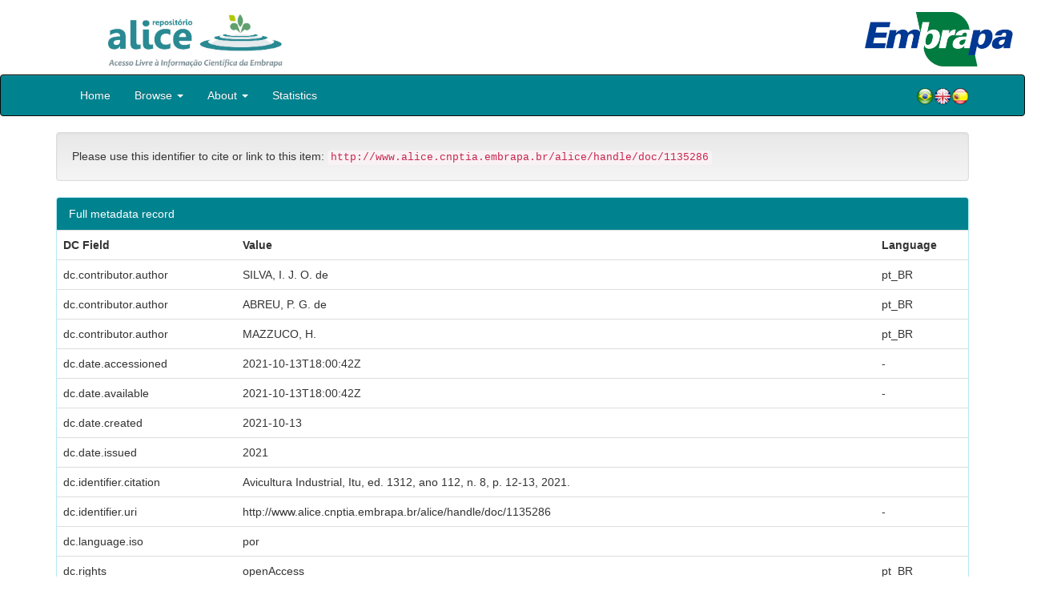

--- FILE ---
content_type: text/html;charset=UTF-8
request_url: https://www.alice.cnptia.embrapa.br/alice/handle/doc/1135286?mode=full
body_size: 20901
content:


















<!DOCTYPE html>
<html>
    <head>
        <title>Alice: Manual de boas práticas para o bem-estar de galinhas poedeiras criadas livres de gaiolas.</title>
        <meta http-equiv="Content-Type" content="text/html; charset=UTF-8" />
        <meta name="Generator" content="DSpace 5.6" />
        <meta name="viewport" content="width=device-width, initial-scale=1.0">
        <link rel="shortcut icon" href="/alice/favicon.ico" type="image/x-icon"/>
        <link rel="stylesheet" href="/alice/static/css/jquery-ui-1.10.3.custom/redmond/jquery-ui-1.10.3.custom.css" type="text/css" />
        <link rel="stylesheet" href="/alice/static/css/bootstrap/bootstrap.min.css" type="text/css" />
        <link rel="stylesheet" href="/alice/static/css/bootstrap/bootstrap-theme.min.css" type="text/css" />
        <link rel="stylesheet" href="/alice/static/css/bootstrap/dspace-theme.css" type="text/css" />
        
        <link rel="search" type="application/opensearchdescription+xml" href="/alice/open-search/description.xml" title="DSpace"/>
        
        
<link rel="schema.DCTERMS" href="http://purl.org/dc/terms/" />
<link rel="schema.DC" href="http://purl.org/dc/elements/1.1/" />
<meta name="DC.creator" content="SILVA, I. J. O. de" xml:lang="pt_BR" />
<meta name="DC.creator" content="ABREU, P. G. de" xml:lang="pt_BR" />
<meta name="DC.creator" content="MAZZUCO, H." xml:lang="pt_BR" />
<meta name="DCTERMS.dateAccepted" content="2021-10-13T18:00:42Z" scheme="DCTERMS.W3CDTF" />
<meta name="DCTERMS.available" content="2021-10-13T18:00:42Z" scheme="DCTERMS.W3CDTF" />
<meta name="DCTERMS.created" content="2021-10-13" scheme="DCTERMS.W3CDTF" />
<meta name="DCTERMS.issued" content="2021" scheme="DCTERMS.W3CDTF" />
<meta name="DCTERMS.bibliographicCitation" content="Avicultura Industrial, Itu, ed. 1312, ano 112, n. 8, p. 12-13, 2021." />
<meta name="DC.identifier" content="http://www.alice.cnptia.embrapa.br/alice/handle/doc/1135286" scheme="DCTERMS.URI" />
<meta name="DC.language" content="por" scheme="DCTERMS.RFC1766" />
<meta name="DC.rights" content="openAccess" xml:lang="pt_BR" />
<meta name="DC.subject" content="Boas práticas" />
<meta name="DC.subject" content="Bem-estar animal" />
<meta name="DC.title" content="Manual de boas práticas para o bem-estar de galinhas poedeiras criadas livres de gaiolas." />
<meta name="DC.type" content="Artigo de periódico" />
<meta name="DC.subject" content="Galinha Para Postura" />
<meta name="DC.subject" content="Poedeira Comercial" />
<meta name="DC.subject" content="Galinha Caipira" />
<meta name="DC.contributor" content="IRAN JOSÉ OLIVEIRA DA SILVA, Esalq" xml:lang="pt_BR" />
<meta name="DC.contributor" content="PAULO GIOVANNI DE ABREU, CNPSA" xml:lang="pt_BR" />
<meta name="DC.contributor" content="HELENICE MAZZUCO, CNPSA." xml:lang="pt_BR" />

<meta name="citation_keywords" content="Boas práticas; Bem-estar animal; Galinha Para Postura; Poedeira Comercial; Galinha Caipira" />
<meta name="citation_title" content="Manual de boas práticas para o bem-estar de galinhas poedeiras criadas livres de gaiolas." />
<meta name="citation_publisher" content="Avicultura Industrial, Itu, ed. 1312, ano 112, n. 8, p. 12-13, 2021." />
<meta name="citation_language" content="por" />
<meta name="citation_author" content="SILVA, I. J. O. de" />
<meta name="citation_author" content="ABREU, P. G. de" />
<meta name="citation_author" content="MAZZUCO, H." />
<meta name="citation_pdf_url" content="http://www.alice.cnptia.embrapa.br/bitstream/doc/1135286/1/final9792.pdf" />
<meta name="citation_date" content="2021" />
<meta name="citation_abstract_html_url" content="http://www.alice.cnptia.embrapa.br/handle/doc/1135286" />

        

        <script type='text/javascript' src="/alice/static/js/jquery/jquery-1.10.2.min.js"></script>
        <script type='text/javascript' src='/alice/static/js/jquery/jquery-ui-1.10.3.custom.min.js'></script>
        <script type='text/javascript' src='/alice/static/js/bootstrap/bootstrap.min.js'></script>
        <script type='text/javascript' src='/alice/static/js/holder.js'></script>
        <script type="text/javascript" src="/alice/utils.js"></script>
        <script type="text/javascript" src="/alice/static/js/choice-support.js"></script>

        
        


        <!-- HTML5 shim and Respond.js IE8 support of HTML5 elements and media queries -->
        <!--[if lt IE 9]>
          <script src="/alice/static/js/html5shiv.js"></script>
          <script src="/alice/static/js/respond.min.js"></script>
        <![endif]-->
    </head>

    
    
    <body class="undernavigation">

                <div class="row" style="padding-bottom: 0px;">


                  <div class="col-md-3 brand">
                      <a  href="/alice/" style="outline: none;">
                <img src="/alice/image/logo_ALICE.jpg" alt="Alice logo" class="logoRepositorio" style="" width="508px" >
                  <img src="/alice/image/Alice_Embrapa.jpg" alt="Alice logo" class="logoComposto" style="" width="508px" >
                      </a>
                    </div>


                    <div class="col-md-9" style="padding-top: 0px;">


                    <img src="/alice/image/aliceback.jpg" alt="alice" class="banerDireita">

                    <a  href="https://www.embrapa.br/" target="_blank" style="outline: none;">
                      <img src="/alice/image/embrapa_logo.jpg" alt="Embrapa " class="logoEmbrapa" width="330px">
                      </a>
                    </div>


                    </div>




        <a class="sr-only" href="#content">Skip navigation</a>
        <header class="navbar navbar-inverse navbar-fixed">




            
            <div class="container" style="padding-right: 0px;">
                

























<div class="navbar-header">
    <button type="button" class="navbar-toggle" data-toggle="collapse" data-target=".navbar-collapse">
        <span class="icon-bar"></span>
        <span class="icon-bar"></span>
        <span class="icon-bar"></span>
    </button>
    
</div>
<nav class="collapse navbar-collapse bs-navbar-collapse" role="navigation">
    <ul class="nav navbar-nav">
        <li class="false"><a href="/alice/"> Home</a></li>

        <li class="dropdown">
            <a href="#" class="dropdown-toggle" data-toggle="dropdown">Browse <b class="caret"></b></a>
            <ul class="dropdown-menu">
                <li><a href="/alice/community-list">Embrapa Units</a></li>
                <li class="divider"></li>
                <li class="dropdown-header">Browse Items by:</li>
                    

                
                <li><a href="/alice/browse?type=dateissued">Issue Date</a></li>
                    
                <li><a href="/alice/browse?type=author">Author</a></li>
                    
                <li><a href="/alice/browse?type=editor">Editor</a></li>
                    
                <li><a href="/alice/browse?type=title">Title</a></li>
                    
                <li><a href="/alice/browse?type=subject">Subject</a></li>
                    
                <li><a href="/alice/browse?type=type">Type</a></li>
                    

                

            </ul>
        </li>

        <li class="dropdown">
            <a href="#" class="dropdown-toggle" data-toggle="dropdown">About <b class="caret"></b></a>
            <ul class="dropdown-menu" style="font-size: 15px;">
                <li><a href="/alice/alice.jsp" style="font-size: 15px;">Alice</a></li>
                <li><a href="https://www.embrapa.br/seb/o-sistema" target="_blank" style="font-size: 15px;">Embrapa's Library System (SEB)</a></li>
                <li><a href="/alice/interoperabilidade.jsp" style="font-size: 15px;">Data interoperability</a></li>
                <li><a href="https://www.embrapa.br/politica-de-governanca-de-dados-informacao-e-conhecimento"  target="_blank" style="font-size: 15px;">Governance policy</a></li>
                <li><a href="/alice/duvidas.jsp" style="font-size: 15px;">Frequently questions</a></li>
                <li><a href="/alice/contato.jsp" style="font-size: 15px;">Contact</a></li>
            </ul>
        </li>
        <!--STATS ADDON  -->
        
        <li><a href="/alice/stats?level=general&type=access&page=downviews-series">Statistics</a></li>
            
        <!--END STATS ADDON  -->
    </ul>
    
    
    <div style="padding-top:15px;padding-left:25px;">
        <div class="dropdown">
            <a class="pull-right" href="?locale=es"><img alt="Español" title="Español" src="/alice/image/spain.png"></a>
            <a class="pull-right" href="?locale=en"><img alt="English" title="English" src="/alice/image/english.png"></a>
            <a class="pull-right" href="?locale=pt_BR"><img alt="Português" title="Português" src="/alice/image/brazil.png"></a>
        </div>
    </div>
    
    

</nav>

            </div>
            
        </header>

        <main id="content" role="main">

            
            <div class="container">
                






























		

		


                
                <div class="well">Please use this identifier to cite or link to this item:
                <code>http://www.alice.cnptia.embrapa.br/alice/handle/doc/1135286</code></div>



    
    <div class="panel panel-info"><div class="panel-heading">Full metadata record</div>
<table class="panel-body table itemDisplayTable">
<tr><th id="s1" class="standard">DC Field</th><th id="s2" class="standard">Value</th><th id="s3" class="standard">Language</th></tr>
<tr><td headers="s1" class="metadataFieldLabel">dc.contributor.author</td><td headers="s2" class="metadataFieldValue">SILVA,&#x20;I.&#x20;J.&#x20;O.&#x20;de</td><td headers="s3" class="metadataFieldValue">pt_BR</td></tr>
<tr><td headers="s1" class="metadataFieldLabel">dc.contributor.author</td><td headers="s2" class="metadataFieldValue">ABREU,&#x20;P.&#x20;G.&#x20;de</td><td headers="s3" class="metadataFieldValue">pt_BR</td></tr>
<tr><td headers="s1" class="metadataFieldLabel">dc.contributor.author</td><td headers="s2" class="metadataFieldValue">MAZZUCO,&#x20;H.</td><td headers="s3" class="metadataFieldValue">pt_BR</td></tr>
<tr><td headers="s1" class="metadataFieldLabel">dc.date.accessioned</td><td headers="s2" class="metadataFieldValue">2021-10-13T18:00:42Z</td><td headers="s3" class="metadataFieldValue">-</td></tr>
<tr><td headers="s1" class="metadataFieldLabel">dc.date.available</td><td headers="s2" class="metadataFieldValue">2021-10-13T18:00:42Z</td><td headers="s3" class="metadataFieldValue">-</td></tr>
<tr><td headers="s1" class="metadataFieldLabel">dc.date.created</td><td headers="s2" class="metadataFieldValue">2021-10-13</td><td headers="s3" class="metadataFieldValue"></td></tr>
<tr><td headers="s1" class="metadataFieldLabel">dc.date.issued</td><td headers="s2" class="metadataFieldValue">2021</td><td headers="s3" class="metadataFieldValue"></td></tr>
<tr><td headers="s1" class="metadataFieldLabel">dc.identifier.citation</td><td headers="s2" class="metadataFieldValue">Avicultura&#x20;Industrial,&#x20;Itu,&#x20;ed.&#x20;1312,&#x20;ano&#x20;112,&#x20;n.&#x20;8,&#x20;p.&#x20;12-13,&#x20;2021.</td><td headers="s3" class="metadataFieldValue"></td></tr>
<tr><td headers="s1" class="metadataFieldLabel">dc.identifier.uri</td><td headers="s2" class="metadataFieldValue">http:&#x2F;&#x2F;www.alice.cnptia.embrapa.br&#x2F;alice&#x2F;handle&#x2F;doc&#x2F;1135286</td><td headers="s3" class="metadataFieldValue">-</td></tr>
<tr><td headers="s1" class="metadataFieldLabel">dc.language.iso</td><td headers="s2" class="metadataFieldValue">por</td><td headers="s3" class="metadataFieldValue"></td></tr>
<tr><td headers="s1" class="metadataFieldLabel">dc.rights</td><td headers="s2" class="metadataFieldValue">openAccess</td><td headers="s3" class="metadataFieldValue">pt_BR</td></tr>
<tr><td headers="s1" class="metadataFieldLabel">dc.subject</td><td headers="s2" class="metadataFieldValue">Boas&#x20;práticas</td><td headers="s3" class="metadataFieldValue"></td></tr>
<tr><td headers="s1" class="metadataFieldLabel">dc.subject</td><td headers="s2" class="metadataFieldValue">Bem-estar&#x20;animal</td><td headers="s3" class="metadataFieldValue"></td></tr>
<tr><td headers="s1" class="metadataFieldLabel">dc.title</td><td headers="s2" class="metadataFieldValue">Manual&#x20;de&#x20;boas&#x20;práticas&#x20;para&#x20;o&#x20;bem-estar&#x20;de&#x20;galinhas&#x20;poedeiras&#x20;criadas&#x20;livres&#x20;de&#x20;gaiolas.</td><td headers="s3" class="metadataFieldValue"></td></tr>
<tr><td headers="s1" class="metadataFieldLabel">dc.type</td><td headers="s2" class="metadataFieldValue">Artigo&#x20;de&#x20;periódico</td><td headers="s3" class="metadataFieldValue"></td></tr>
<tr><td headers="s1" class="metadataFieldLabel">dc.subject.thesagro</td><td headers="s2" class="metadataFieldValue">Galinha&#x20;Para&#x20;Postura</td><td headers="s3" class="metadataFieldValue"></td></tr>
<tr><td headers="s1" class="metadataFieldLabel">dc.subject.thesagro</td><td headers="s2" class="metadataFieldValue">Poedeira&#x20;Comercial</td><td headers="s3" class="metadataFieldValue"></td></tr>
<tr><td headers="s1" class="metadataFieldLabel">dc.subject.thesagro</td><td headers="s2" class="metadataFieldValue">Galinha&#x20;Caipira</td><td headers="s3" class="metadataFieldValue"></td></tr>
<tr><td headers="s1" class="metadataFieldLabel">riaa.ainfo.id</td><td headers="s2" class="metadataFieldValue">1135286</td><td headers="s3" class="metadataFieldValue"></td></tr>
<tr><td headers="s1" class="metadataFieldLabel">riaa.ainfo.lastupdate</td><td headers="s2" class="metadataFieldValue">2021-10-13</td><td headers="s3" class="metadataFieldValue"></td></tr>
<tr><td headers="s1" class="metadataFieldLabel">dc.contributor.institution</td><td headers="s2" class="metadataFieldValue">IRAN&#x20;JOSÉ&#x20;OLIVEIRA&#x20;DA&#x20;SILVA,&#x20;Esalq</td><td headers="s3" class="metadataFieldValue">pt_BR</td></tr>
<tr><td headers="s1" class="metadataFieldLabel">dc.contributor.institution</td><td headers="s2" class="metadataFieldValue">PAULO&#x20;GIOVANNI&#x20;DE&#x20;ABREU,&#x20;CNPSA</td><td headers="s3" class="metadataFieldValue">pt_BR</td></tr>
<tr><td headers="s1" class="metadataFieldLabel">dc.contributor.institution</td><td headers="s2" class="metadataFieldValue">HELENICE&#x20;MAZZUCO,&#x20;CNPSA.</td><td headers="s3" class="metadataFieldValue">pt_BR</td></tr>
<tr><td class="metadataFieldLabel">Appears in Collections:</td><td class="metadataFieldValue"colspan="2"><a href="/alice/handle/item/358">Artigo em periódico indexado (CNPSA)</a><a class="reportimage"  target="_self"  alt="???stats.reporting.collection.alt???" href="/alice/stats/report.jsp?type=collection&amp;id=316"><img src="/alice/image/stats/report.png" /></a><a class="reportimage"  target="_self"  alt="???stats.reporting.collection.alt???" href="/alice/stats/report.jsp?type=collection&amp;id=316&bibtex=yes"><img src="/alice/image/stats/bib.png" /></a><br/></td></tr>
</table></div><br/>
<div class="panel panel-info"><div class="panel-heading">Files in This Item:</div>
<table class="table panel-body"><tr><th id="t1" class="standard">File</th>
<th id="t2" class="standard">Description</th>
<th id="t3" class="standard">Size</th><th id="t4" class="standard">Format</th><th>&nbsp;</th></tr>
<tr><td headers="t1" class="standard"><a target="_blank" href="/alice/bitstream/doc/1135286/1/final9792.pdf">final9792.pdf</a></td><td headers="t2" class="standard"></td><td headers="t3" class="standard">5.01 MB</td><td headers="t4" class="standard">Adobe PDF</td><td class="standard" align="center"><a target="_blank" href="/alice/bitstream/doc/1135286/1/final9792.pdf"><img src="/alice/retrieve/488068/final9792.pdf.jpg" alt="Thumbnail" /></a><br /><a class="btn btn-primary" target="_blank" href="/alice/bitstream/doc/1135286/1/final9792.pdf">View/Open</a></td></tr></table>
</div>

<div class="container row">


    <a class="btn btn-default" href="/alice/handle/doc/1135286?mode=simple">
        Show simple item record
    </a>


	<!--STATS ADDON  -->
		
				<a class="statisticsLink  btn btn-info" href="/alice/stats?level=item&type=access&page=downviews-series&object=item&object-id=doc/1135286">
				<span class="glyphicon glyphicon-stats"></span></a>
			
	<!--END STATS ADDON  -->


    

</div>
<br/>
    


    

<div class="well" style="height: 35px; padding-left: 10px; padding-right:10px; padding-top:6px">
        <div style="float: left;">
      <p align="center"><a target="_blank" href="http://www.facebook.com/sharer.php?s=100&p[Manual de boas práticas para o bem-estar de galinhas poedeiras criadas livres de gaiolas.]=Manual de boas práticas para o bem-estar de galinhas poedeiras criadas livres de gaiolas.&p[summary]=&p[url]=http://www.alice.cnptia.embrapa.br/alice/handle/doc/1135286"><img style="padding-left:3px;padding-rigth:3px" alt="Facebook" title="Compartilhe no Facebook" src="/alice/image/share/facebook.png"></a><a target="_blank" href="http://twitter.com/home?status=Manual de boas práticas para o bem-estar de galinhas poedeiras criadas livres de gaiolas.&nbsp;http://www.alice.cnptia.embrapa.br/alice/handle/doc/1135286"><img style="padding-left:3px;padding-rigth:3px" alt="Twitter" title="Compartilhe no Twitter" src="/alice/image/share/twitter.png"></a><a target="_blank" href="http://delicious.com/post?url=http://www.alice.cnptia.embrapa.br/alice/handle/doc/1135286&title=Manual de boas práticas para o bem-estar de galinhas poedeiras criadas livres de gaiolas."><img style="padding-left:3px;padding-rigth:3px" alt="Delicious" title="Compartilhe no Delicious" src="/alice/image/share/delicious.png"></a><a target="_blank" href="http://www.linkedin.com/shareArticle?mini=true&url=http://www.alice.cnptia.embrapa.br/alice/handle/doc/1135286&title=Manual de boas práticas para o bem-estar de galinhas poedeiras criadas livres de gaiolas.&summary="><img style="padding-left:3px;padding-rigth:3px" alt="LinkedIn" title="Compartilhe no LinkedIn" src="/alice/image/share/linkedin.png"></a><a target="_blank" href="https://www.google.com/bookmarks/mark?op=add&bkmk=http://www.alice.cnptia.embrapa.br/alice/handle/doc/1135286&title=Manual de boas práticas para o bem-estar de galinhas poedeiras criadas livres de gaiolas."><img style="padding-left:3px;padding-rigth:3px" alt="Google Bookmarks" title="Adicionar ao Google Bookmarks" src="/alice/image/share/googlebookmark.png"></a><a target="_blank" href="http://www.myspace.com/Modules/PostTo/Pages/?u=http://www.alice.cnptia.embrapa.br/alice/handle/doc/1135286"><img style="padding-left:3px;padding-rigth:3px" alt="MySpace" title="Compartilhe no MySpace" src="/alice/image/share/myspace.png"></a></p>
       </div>
       <div style="float: right;">


       </div>
       </div>















</div>
</main>

<footer class="navbar navbar-inverse navbar-bottom">
    <div id="designedby" class="container text-muted">
        <div class="col-md-5" align="left" id="footer">
            Indexed by </br>
            <a href="https://oasisbr.ibict.br/" target="_BLANK">
            <img src="/alice/image/oasisbr.png" alt="Portal Brasileiro de Publicações e Dados Científicos em Acesso Aberto" title="Oasisbr" width="176" height="59" />
            </a>
            &nbsp;&nbsp;&nbsp;&nbsp;&nbsp;&nbsp;
            <a href="https://www.fao.org/agris/" target="_BLANK">
                <img src=https://assets.agris.fao.org/public/images/2024-10/ADP_cert_2025.png alt="BR1– FAO AGRIS data provider 2025" title="Seal of recognition for active AGRIS Data Providers 2025" width="90" height="118" />
            </a>
        </div>
        <div class="col-md-3" align="left">
                Supported by  </br></br></br>
                <a href="http://www.dspace.org/" target="_BLANK">
                <img src="/alice/image/DSpace-logo-light.png" alt="DSpace logo" width="150" height="38"></img>
            </a>
        </div>
        <div class="col-md-4" align="right" id="footer2">
            <p>
            <a class="linkRodape" style="color: #FFF;" href="https://www.embrapa.br/" target="_BLANK">  Brazilian Agricultural Research Corporation - Embrapa</a>
            SAC: <a class="linkRodape" style="color: #FFF;" href="https://www.embrapa.br/fale-conosco" target="_BLANK">https://www.embrapa.br/fale-conosco</a></br></br>
The repository content is licensed under the Creative Commons License<a style="color: white;" href="https://creativecommons.org/licenses/by-nc-nd/4.0/"> Attribution-NonCommercial-NoDerivs 4.0 International.</a></br>
               <a rel="license" href="http://creativecommons.org/licenses/by-nc-nd/4.0/">
               <img alt=Creative Commons License" style="border-width:0" src="https://i.creativecommons.org/l/by-nc-nd/4.0/80x15.png" /></a>
            </p>
            <a href="/alice/htmlmap"></a></p>
        </div>
    </div>
</footer>
</body>
</html>

